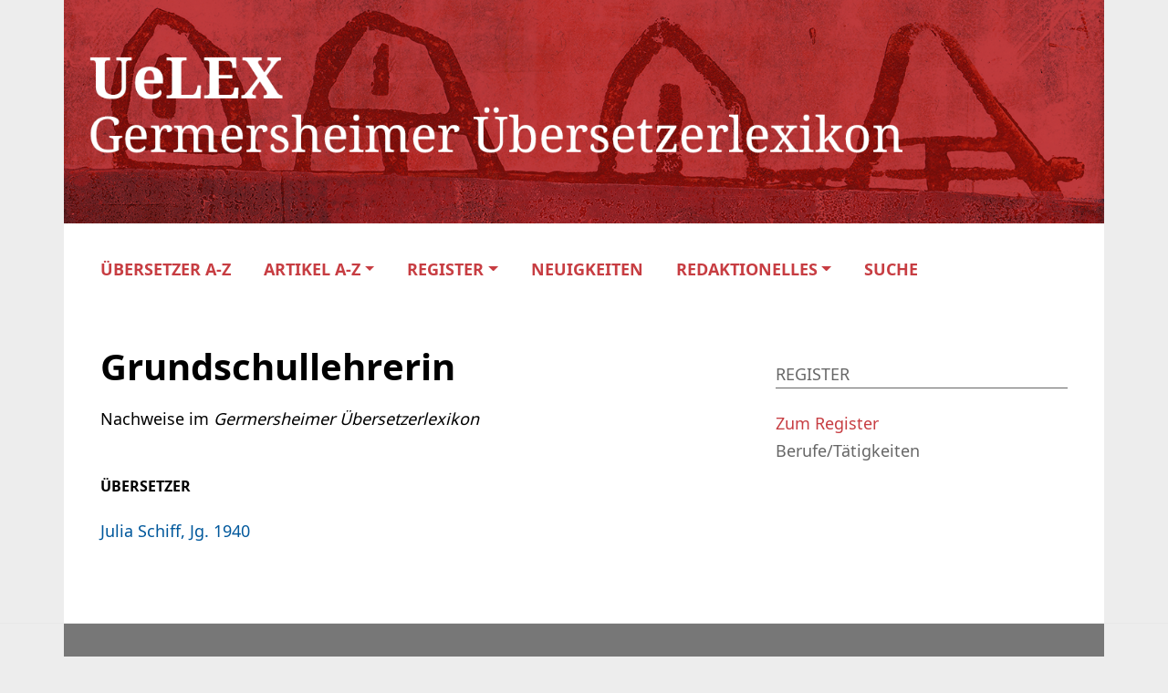

--- FILE ---
content_type: text/css
request_url: https://uelex.de/wp-content/plugins/oes-core/includes/blocks/lists.css?ver=6.8
body_size: 415
content:
ul.oes-vertical-list {
  list-style-type: none;
  padding-inline-start: 0;
}

ul.oes-field-value-list {
  list-style-type: none;
  display: inline;
  padding-inline-start: 0;
  margin: 0;
}
ul.oes-field-value-list li {
  display: inline;
  padding: 0;
  margin: 0;
}
ul.oes-field-value-list li:after {
  content: ", ";
}
ul.oes-field-value-list li:last-child:after {
  content: "";
}

ul.oes-horizontal-list {
  margin-bottom: 0;
  padding-inline-start: 0;
}
ul.oes-horizontal-list li {
  display: inline;
  padding: 0;
  margin: 0;
}

ul.is-style-box li {
  border: 1px solid var(--wp--preset--color--text);
  padding: 4px 8px;
  margin-right: 0.5rem;
  margin-bottom: 0.5rem;
  display: inline-block;
  font-size: var(--wp--preset--font-size--small);
}
ul.is-style-box li a {
  text-decoration: none;
}
ul.is-style-box li:hover {
  color: var(--wp--preset--color--text-invert);
  background-color: var(--wp--preset--color--text);
}
ul.is-style-box li:hover a {
  color: var(--wp--preset--color--text-invert);
}

ul.is-style-box.oes-field-value-list li:after {
  content: "";
}

ul.oes-custom-ident li {
  padding-left: 1.5em;
  text-indent: -1.5em;
  padding-bottom: 0.5rem;
}

/*# sourceMappingURL=lists.css.map */


--- FILE ---
content_type: text/javascript
request_url: https://uelex.de/wp-content/plugins/oes-core/includes/api/assets/api-frontend.min.js?ver=6.8
body_size: 313
content:
jQuery(".oes-lodlink").on("click",function(event){const id=this.dataset.lodid,box_exists=this.nextSibling;if(box_exists){box_exists.style.display="block";jQuery(".oes-spinner").each(function(){this.style.display="none"})}else{const params={};params["api"]=this.dataset.api;params["lodid"]=id;jQuery.ajax({type:"POST",url:oesLodAJAX.ajax_url,data:{action:"oes_lod_box",nonce:oesLodAJAX.ajax_nonce,param:params}}).done(function(data){jQuery(".oes-spinner").each(function(){this.style.display="none"});jQuery("#oes-lod-box-"+data.id).each(function(){this.innerHTML=data.html})})}});